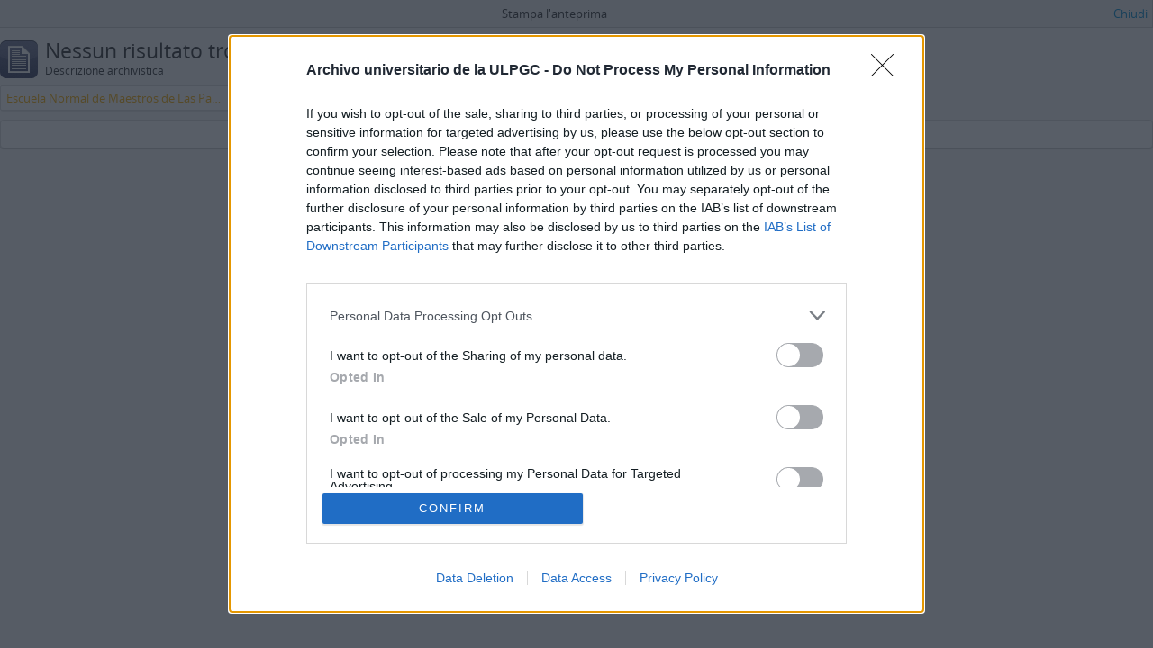

--- FILE ---
content_type: text/html; charset=utf-8
request_url: https://atom.ulpgc.es/index.php/informationobject/browse?sf_culture=it&sort=endDate&collection=31120&topLod=0&sortDir=asc&onlyMedia=1&media=print
body_size: 9412
content:
<!DOCTYPE html>
<html lang="it" dir="ltr">
  <head>
    <meta http-equiv="Content-Type" content="text/html; charset=utf-8" />
<meta http-equiv="X-Ua-Compatible" content="IE=edge,chrome=1" />
    <meta name="title" content="Servicio de descripción archivística AtoM" />
<meta name="description" content="Access to memory - Open information management toolkit" />
<meta name="viewport" content="initial-scale=1.0, user-scalable=no" />
    <title>Servicio de descripción archivística AtoM</title>
    <link rel="shortcut icon" href="/favicon.ico"/>
    <link href="/plugins/sfDrupalPlugin/vendor/drupal/misc/ui/ui.all.css" media="screen" rel="stylesheet" type="text/css" />
<link media="all" href="/plugins/arDominionPlugin/css/main.css" rel="stylesheet" type="text/css" />
<link href="/css/print-preview.css" media="screen" rel="stylesheet" type="text/css" />
            <script src="/vendor/jquery.js" type="text/javascript"></script>
<script src="/plugins/sfDrupalPlugin/vendor/drupal/misc/drupal.js" type="text/javascript"></script>
<script src="/vendor/yui/yahoo-dom-event/yahoo-dom-event.js" type="text/javascript"></script>
<script src="/vendor/yui/element/element-min.js" type="text/javascript"></script>
<script src="/vendor/yui/button/button-min.js" type="text/javascript"></script>
<script src="/vendor/yui/container/container_core-min.js" type="text/javascript"></script>
<script src="/vendor/yui/menu/menu-min.js" type="text/javascript"></script>
<script src="/vendor/modernizr.js" type="text/javascript"></script>
<script src="/vendor/jquery-ui.js" type="text/javascript"></script>
<script src="/vendor/jquery.ui.resizable.min.js" type="text/javascript"></script>
<script src="/vendor/jquery.expander.js" type="text/javascript"></script>
<script src="/vendor/jquery.masonry.js" type="text/javascript"></script>
<script src="/vendor/jquery.imagesloaded.js" type="text/javascript"></script>
<script src="/vendor/bootstrap/js/bootstrap.js" type="text/javascript"></script>
<script src="/vendor/URI.js" type="text/javascript"></script>
<script src="/vendor/meetselva/attrchange.js" type="text/javascript"></script>
<script src="/js/qubit.js" type="text/javascript"></script>
<script src="/js/treeView.js" type="text/javascript"></script>
<script src="/js/clipboard.js" type="text/javascript"></script>
<script src="/plugins/sfDrupalPlugin/vendor/drupal/misc/jquery.once.js" type="text/javascript"></script>
<script src="/plugins/sfDrupalPlugin/vendor/drupal/misc/ui/ui.datepicker.js" type="text/javascript"></script>
<script src="/vendor/yui/connection/connection-min.js" type="text/javascript"></script>
<script src="/vendor/yui/datasource/datasource-min.js" type="text/javascript"></script>
<script src="/vendor/yui/autocomplete/autocomplete-min.js" type="text/javascript"></script>
<script src="/js/autocomplete.js" type="text/javascript"></script>
<script src="/js/dominion.js" type="text/javascript"></script>
  <script type="text/javascript">
//<![CDATA[
jQuery.extend(Qubit, {"relativeUrlRoot":""});
//]]>
</script></head>
  <body class="yui-skin-sam informationobject browse">

    


<header id="top-bar">

      <a id="logo" rel="home" href="/index.php/" title=""><img alt="AtoM" src="/images/logo.png" /></a>  
  
  <nav>

    
  <div id="user-menu">
    <button class="top-item top-dropdown" data-toggle="dropdown" data-target="#"
      aria-expanded="false">
        Accedi    </button>

    <div class="top-dropdown-container">

      <div class="top-dropdown-arrow">
        <div class="arrow"></div>
      </div>

      <div class="top-dropdown-header">
        <h2>Hai un account?</h2>
      </div>

      <div class="top-dropdown-body">

        <form action="/index.php/user/login" method="post">
          <input type="hidden" name="next" value="https://atom.ulpgc.es/index.php/informationobject/browse?sf_culture=it&amp;sort=endDate&amp;collection=31120&amp;topLod=0&amp;sortDir=asc&amp;onlyMedia=1&amp;media=print" id="next" />
          <div class="form-item form-item-email">
  <label for="email">Email <span class="form-required" title="This field is required.">*</span></label>
  <input type="text" name="email" id="email" />
  
</div>

          <div class="form-item form-item-password">
  <label for="password">Password <span class="form-required" title="This field is required.">*</span></label>
  <input type="password" name="password" autocomplete="off" id="password" />
  
</div>

          <button type="submit">Accedi</button>

        </form>

      </div>

      <div class="top-dropdown-bottom"></div>

    </div>
  </div>


    <div id="quick-links-menu" data-toggle="tooltip" data-title="Collegamenti veloci">

  <button class="top-item" data-toggle="dropdown" data-target="#" aria-expanded="false">Collegamenti veloci</button>

  <div class="top-dropdown-container">

    <div class="top-dropdown-arrow">
      <div class="arrow"></div>
    </div>

    <div class="top-dropdown-header">
      <h2>Collegamenti veloci</h2>
    </div>

    <div class="top-dropdown-body">
      <ul>
                              <li><a href="/index.php/" title="Pagina iniziale">Pagina iniziale</a></li>
                                        <li><a href="/index.php/about" title="Riguardo">Riguardo</a></li>
                                        <li><a href="http://docs.accesstomemory.org/" title="Aiuto">Aiuto</a></li>
                                                                                              <li><a href="/index.php/privacy" title="Privacy Policy">Privacy Policy</a></li>
                        </ul>
    </div>

    <div class="top-dropdown-bottom"></div>

  </div>

</div>

          <div id="language-menu" data-toggle="tooltip" data-title="Lingua">

  <button class="top-item" data-toggle="dropdown" data-target="#" aria-expanded="false">Lingua</button>

  <div class="top-dropdown-container">

    <div class="top-dropdown-arrow">
      <div class="arrow"></div>
    </div>

    <div class="top-dropdown-header">
      <h2>Lingua</h2>
    </div>

    <div class="top-dropdown-body">
      <ul>
                  <li>
            <a href="/index.php/informationobject/browse?sf_culture=en&amp;sort=endDate&amp;collection=31120&amp;topLod=0&amp;sortDir=asc&amp;onlyMedia=1&amp;media=print" title="English">English</a>          </li>
                  <li>
            <a href="/index.php/informationobject/browse?sf_culture=es&amp;sort=endDate&amp;collection=31120&amp;topLod=0&amp;sortDir=asc&amp;onlyMedia=1&amp;media=print" title="español">español</a>          </li>
                  <li>
            <a href="/index.php/informationobject/browse?sf_culture=pt&amp;sort=endDate&amp;collection=31120&amp;topLod=0&amp;sortDir=asc&amp;onlyMedia=1&amp;media=print" title="português">português</a>          </li>
                  <li>
            <a href="/index.php/informationobject/browse?sf_culture=de&amp;sort=endDate&amp;collection=31120&amp;topLod=0&amp;sortDir=asc&amp;onlyMedia=1&amp;media=print" title="Deutsch">Deutsch</a>          </li>
                  <li>
            <a href="/index.php/informationobject/browse?sf_culture=fr&amp;sort=endDate&amp;collection=31120&amp;topLod=0&amp;sortDir=asc&amp;onlyMedia=1&amp;media=print" title="français">français</a>          </li>
                  <li class="active">
            <a href="/index.php/informationobject/browse?sf_culture=it&amp;sort=endDate&amp;collection=31120&amp;topLod=0&amp;sortDir=asc&amp;onlyMedia=1&amp;media=print" title="italiano">italiano</a>          </li>
              </ul>
    </div>

    <div class="top-dropdown-bottom"></div>

  </div>

</div>
    
    <div id="clipboard-menu" data-toggle="tooltip" data-title="Area di lavoro" data-clipboard-status-url="/index.php/user/clipboardStatus" data-alert-message="Nota: gli oggetti nell'area di lavoro che sono stati deselezionati in questa pagina verranno rimossi dall'area di lavoro quando la pagina verrà aggiornata. Potete ri-selezionarli ora o ricaricare la pagina per rimouoverli completamente. Anche se si usano i pulsanti per ordinare o per vedere l'anteprima di stampa, la pagina verrà ricaricata, così che tutto ciò che è al momento deselezionato verrà perso!">

  <button class="top-item" data-toggle="dropdown" data-target="#" aria-expanded="false">
    Area di lavoro  </button>

  <div class="top-dropdown-container">

    <div class="top-dropdown-arrow">
      <div class="arrow"></div>
    </div>

    <div class="top-dropdown-header">
      <h2>Area di lavoro</h2>
      <span id="count-block" data-information-object-label="Descrizione archivistica" data-actor-object-label="Record d'autorità" data-repository-object-label="Istituzione archivistica"></span>
    </div>

    <div class="top-dropdown-body">
      <ul>
        <li class="leaf" id="node_clearClipboard"><a href="/index.php/user/clipboardClear" title="Clear all selections">Clear all selections</a></li><li class="leaf" id="node_goToClipboard"><a href="/index.php/user/clipboard" title="Go to clipboard">Go to clipboard</a></li><li class="leaf" id="node_loadClipboard"><a href="/index.php/user/clipboardLoad" title="Load clipboard">Load clipboard</a></li><li class="leaf" id="node_saveClipboard"><a href="/index.php/user/clipboardSave" title="Save clipboard">Save clipboard</a></li>      </ul>
    </div>

    <div class="top-dropdown-bottom"></div>

  </div>

</div>

    
  </nav>

  <div id="search-bar">

    <div id="browse-menu">

  <button class="top-item top-dropdown" data-toggle="dropdown" data-target="#" aria-expanded="false">Scorri</button>

  <div class="top-dropdown-container top-dropdown-container-right">

    <div class="top-dropdown-arrow">
      <div class="arrow"></div>
    </div>

    <div class="top-dropdown-header">
      <h2>Scorri</h2>
    </div>

    <div class="top-dropdown-body">
      <ul>
        <li class="active leaf" id="node_browseInformationObjects"><a href="/index.php/informationobject/browse" title="Descrizioni archivistiche">Descrizioni archivistiche</a></li><li class="leaf" id="node_browseActors"><a href="/index.php/actor/browse" title="Record d&#039;autorità">Record d&#039;autorità</a></li><li class="leaf" id="node_browseRepositories"><a href="/index.php/repository/browse" title="Istituzione archivistica">Istituzione archivistica</a></li><li class="leaf" id="node_browseFunctions"><a href="/index.php/function/browse" title="Funzioni">Funzioni</a></li><li class="leaf" id="node_browseSubjects"><a href="/index.php/taxonomy/index/id/35" title="Soggetti">Soggetti</a></li><li class="leaf" id="node_browsePlaces"><a href="/index.php/taxonomy/index/id/42" title="Luoghi">Luoghi</a></li><li class="leaf" id="node_browseDigitalObjects"><a href="/index.php/informationobject/browse?view=card&amp;onlyMedia=1&amp;topLod=0" title="Oggetti digitali">Oggetti digitali</a></li>      </ul>
    </div>

    <div class="top-dropdown-bottom"></div>

  </div>

</div>

    <div id="search-form-wrapper" role="search">

  <h2>Cerca</h2>

  <form action="/index.php/informationobject/browse" data-autocomplete="/index.php/search/autocomplete" autocomplete="off">

    <input type="hidden" name="topLod" value="0"/>
    <input type="hidden" name="sort" value="relevance"/>

          <input type="text" name="query" value="" placeholder="Search"/>
    
    <button><span>Cerca</span></button>

    <div id="search-realm" class="search-popover">

      
        <div>
          <label>
                          <input name="repos" type="radio" value checked="checked" data-placeholder="Cerca">
                        Ricerca globale          </label>
        </div>

        
        
      
      <div class="search-realm-advanced">
        <a href="/index.php/informationobject/browse?showAdvanced=1&topLod=0">
          Ricerca avanzata&nbsp;&raquo;
        </a>
      </div>

    </div>

  </form>

</div>

  </div>

  
</header>

  <div id="site-slogan">
    <div class="container">
      <div class="row">
        <div class="span12">
          <span></span>
        </div>
      </div>
    </div>
  </div>

    
    <div id="wrapper" class="container" role="main">

      
        
          <div id="preview-message">
    Stampa l'anteprima    <a href="/index.php/informationobject/browse?sf_culture=it&amp;sort=endDate&amp;collection=31120&amp;topLod=0&amp;sortDir=asc&amp;onlyMedia=1" title="Chiudi">Chiudi</a>  </div>

  <div class="multiline-header">
    <img alt="" src="/images/icons-large/icon-archival.png" />    <h1 aria-describedby="results-label">
              Nessun risultato trovato.          </h1>
    <span class="sub" id="results-label">Descrizione archivistica</span>
  </div>

      
  <section class="header-options">

    
        <span class="search-filter">
      Escuela Normal de Maestros de Las Palmas    <a href="/index.php/informationobject/browse?sf_culture=it&sort=endDate&topLod=0&sortDir=asc&onlyMedia=1&media=print" class="remove-filter"><i class="fa fa-times"></i></a>
</span>
                  <span class="search-filter">
      Con oggetti digitali    <a href="/index.php/informationobject/browse?sf_culture=it&sort=endDate&collection=31120&topLod=0&sortDir=asc&media=print" class="remove-filter"><i class="fa fa-times"></i></a>
</span>
        
  </section>


      
  <section class="advanced-search-section">

  <a href="#" class="advanced-search-toggle " aria-expanded="false">Ricerca avanzata</a>

  <div class="advanced-search animateNicely" style="display: none;">

    <form name="advanced-search-form" method="get" action="/index.php/informationobject/browse">
              <input type="hidden" name="sort" value="endDate"/>
              <input type="hidden" name="media" value="print"/>
      
      <p>Cerca le descrizioni che contengono:</p>

      <div class="criteria">

        
          
        
        
        <div class="criterion">

          <select class="boolean" name="so0">
            <option value="and">e</option>
            <option value="or">o</option>
            <option value="not">non</option>
          </select>

          <input class="query" type="text" placeholder="Cerca" name="sq0"/>

          <span>in</span>

          <select class="field" name="sf0">
            <option value="">Qualunque campo</option>
            <option value="title">Titolo</option>
                          <option value="archivalHistory">Storia archivistica</option>
                        <option value="scopeAndContent">Ambito e contenuto</option>
            <option value="extentAndMedium">Consistenza e supporto</option>
            <option value="subject">Punti d'accesso per soggetto</option>
            <option value="name">Punti d'accesso per nome</option>
            <option value="place">Punti d'accesso per luogo</option>
            <option value="genre">Punti d'accesso relativi al genere</option>
            <option value="identifier">Codice identificativo</option>
            <option value="referenceCode">Codice di riferimento</option>
            <option value="digitalObjectTranscript">Testo di oggetto digitale</option>
            <option value="findingAidTranscript">Testo dello strumento di ricerca</option>
            <option value="creator">Soggetto produttore</option>
            <option value="allExceptFindingAidTranscript">Qualunque campo, ad eccezione del testo dello strumento di ricerca</option>
          </select>

          <a href="#" class="delete-criterion"><i class="fa fa-times"></i></a>

        </div>

        <div class="add-new-criteria">
          <div class="btn-group">
            <a class="btn dropdown-toggle" data-toggle="dropdown" href="#">
              Aggiungi nuovi criteri<span class="caret"></span>
            </a>
            <ul class="dropdown-menu">
              <li><a href="#" id="add-criterion-and">E</a></li>
              <li><a href="#" id="add-criterion-or">o</a></li>
              <li><a href="#" id="add-criterion-not">Non</a></li>
            </ul>
          </div>
        </div>

      </div>

      <p>Limita i risultati a:</p>

      <div class="criteria">

                  <div class="filter-row">
            <div class="filter">
              <div class="form-item form-item-repos">
  <label for="repos">Istituto conservatore</label>
  <select name="repos" id="repos">
<option value="" selected="selected"></option>
<option value="3827">Archivo de la Universidad de Las Palmas de Gran Canaria</option>
<option value="91172">Archivo de la Universidd de Las Palmas de Gran Canaria</option>
<option value="1087">Heredad de Aguas de Arucas y Firgas</option>
</select>
  
</div>
            </div>
          </div>
        
        <div class="filter-row">
          <div class="filter">
            <label for="collection">Descrizione al livello più alto</label>            <select name="collection" class="form-autocomplete" id="collection">
<option value="/index.php/fondo-en">Escuela Normal de Maestros de Las Palmas</option>
</select>            <input class="list" type="hidden" value="/index.php/informationobject/autocomplete?parent=1&filterDrafts=1"/>
          </div>
        </div>

      </div>

      <p>Filtra i risultati per:</p>

      <div class="criteria">

        <div class="filter-row triple">

          <div class="filter-left">
            <div class="form-item form-item-levels">
  <label for="levels">Livello di descrizione</label>
  <select name="levels" id="levels">
<option value="" selected="selected"></option>
<option value="33613">Colección</option>
<option value="4264">Colección documental</option>
<option value="221">Fondo</option>
<option value="4441">Fondo</option>
<option value="3509">Unità documentaria</option>
<option value="223">Raccolta</option>
<option value="1080">SD</option>
<option value="4268">Sección</option>
<option value="38019">Sección</option>
<option value="4271">Serie documental</option>
<option value="37944">Serie documental</option>
<option value="225">Sottoserie</option>
<option value="222">Sub-fondo</option>
<option value="51334">UDC</option>
<option value="51902">UDS</option>
<option value="65827">UI</option>
<option value="4452">Unidad documental</option>
<option value="45496">Unidad documental compuesta</option>
<option value="33619">Unidad documental simple</option>
<option value="226">Unità archivistica</option>
<option value="227">Unità documentaria</option>
</select>
  
</div>
          </div>

          <div class="filter-center">
            <div class="form-item form-item-onlyMedia">
  <label for="onlyMedia">Oggetto digitale disponibile</label>
  <select name="onlyMedia" id="onlyMedia">
<option value=""></option>
<option value="1" selected="selected">Sì</option>
<option value="0">No</option>
</select>
  
</div>
          </div>

          <div class="filter-right">
            <div class="form-item form-item-findingAidStatus">
  <label for="findingAidStatus">Strumento di ricerca</label>
  <select name="findingAidStatus" id="findingAidStatus">
<option value="" selected="selected"></option>
<option value="yes">Sì</option>
<option value="no">No</option>
<option value="generated">Crea</option>
<option value="uploaded">Caricato</option>
</select>
  
</div>
          </div>

        </div>

                
                  <div class="filter-row">

                          <div class="filter-left">
                <div class="form-item form-item-copyrightStatus">
  <label for="copyrightStatus">Stato del copyright</label>
  <select name="copyrightStatus" id="copyrightStatus">
<option value="" selected="selected"></option>
<option value="336">Dominio pubblico</option>
<option value="337">Sconosciuto</option>
<option value="335">Soggetto a copyright</option>
</select>
  
</div>
              </div>
            
                          <div class="filter-right">
                <div class="form-item form-item-materialType">
  <label for="materialType">Tipologia di materiale (GMD)</label>
  <select name="materialType" id="materialType">
<option value="" selected="selected"></option>
<option value="261">Disegno architettonico</option>
<option value="269">Disegno tecnico</option>
<option value="267">Documentazione filatelica</option>
<option value="270">Documentazione testuale</option>
<option value="264">Immagini in movimento</option>
<option value="262">Materiale cartografico</option>
<option value="263">Materiale grafico</option>
<option value="265">Molteplici tipologie</option>
<option value="266">Oggetto</option>
<option value="268">Registrazione sonora</option>
</select>
  
</div>
              </div>
            
          </div>
        
        <div class="filter-row">

          <div class="lod-filter">
            <label>
              <input type="radio" name="topLod" value="1" >
              Descrizioni al livello più alto            </label>
            <label>
              <input type="radio" name="topLod" value="0" checked>
              Tutte le descrizioni            </label>
          </div>

        </div>

      </div>

      <p>Filtra per intervallo cronologico:</p>

      <div class="criteria">

        <div class="filter-row">

          <div class="start-date">
            <div class="form-item form-item-startDate">
  <label for="startDate">Inizio</label>
  <input placeholder="YYYY-MM-DD" type="text" name="startDate" id="startDate" />
  
</div>
          </div>

          <div class="end-date">
            <div class="form-item form-item-endDate">
  <label for="endDate">Fine</label>
  <input placeholder="YYYY-MM-DD" type="text" name="endDate" id="endDate" />
  
</div>
          </div>

          <div class="date-type">
            <label>
              <input type="radio" name="rangeType" value="inclusive" checked>
              Sovrapposizione            </label>
            <label>
              <input type="radio" name="rangeType" value="exact" >
              Esatto            </label>
          </div>

          <a href="#" class="date-range-help-icon" aria-expanded="false"><i class="fa fa-question-circle"></i></a>

        </div>

        <div class="alert alert-info date-range-help animateNicely">
          Usare queste opzioni per specificare come verranno resi i risultati relativi all'arco temporale. "Exact" significa che verranno restituite le descrizioni le cui date iniziali e finali cadono all'interno dell'arco temporale inserito. "Overalapping" significa che verrà restituita ogni descrizione la cui data iniziale o finale tocca o si sovrappone  alla data inserita.        </div>

      </div>

      <section class="actions">
        <input type="submit" class="c-btn c-btn-submit" value="Cerca"/>
        <input type="button" class="reset c-btn c-btn-delete" value="Reimposta"/>
      </section>

    </form>

  </div>

</section>

  

            
    </div>

    
    <style>
	
footer {
	background-color: #224978;
	margin-top: 70px;
	padding: 25px;
	color: #fff;
}

footer a:visited,
footer a:hover,
footer a{
	color: #fff;
}
</style>



<footer>

  <div class="container">

    <div class="row">
	  	<div class="span2">
	  	</div>
	  	<div class="span4 offset1">
        	<h3><b>Contacto</b></h3>

			Universidad de Las Palmas de Gran Canaria<br>
			Archivo Universitario<br>
			Campus Universitario de Tafira<br>
			Edificio de Ciencias Básicas<br>
			35017 Las Palmas, España<br>
			archivouniversitario@ulpgc.es<br><br>
      	</div>

      <div class="span3">
        	<h3><b>Enlaces</b></h3>
			<a href="https://biblioteca.ulpgc.es" target="_blank">Biblioteca ULPGC</a><br>
			<a href="https://ulpgc.es" target="_blank">Universidad de Las Palmas de Gran Canaria</a><br>
			<a href="https://biblioteca.ulpgc.es/aviso_legal" target="_blank">Aviso legal</a><br>
			<a href="https://www.ulpgc.es/sobre-esta-web/cookies" target="_blank">Cookies</a><br>
			<a href="https://biblioteca.ulpgc.es/accesibilidad" target="_blank">Accesibilidad</a><br><br>
			
			
			
      </div>


    </div>
    
    <div class="row">
	    <div class="span12 text-center">
	    	<small><a href="https://www.ulpgc.es" target="_blank">© Universidad de Las Palmas de Gran Canaria · ULPGC</a></small>
	    </div>
	</div>
    
    
    
    

    
    
  </div>

</footer>








<!-- InMobi Choice. Consent Manager Tag v3.0 (for TCF 2.2) -->
<script type="text/javascript" async=true>
(function() {
  var host = window.location.hostname;
  var element = document.createElement('script');
  var firstScript = document.getElementsByTagName('script')[0];
  var url = 'https://cmp.inmobi.com'
    .concat('/choice/', 'LK7XqVR2hwm4Z', '/', host, '/choice.js?tag_version=V3');
  var uspTries = 0;
  var uspTriesLimit = 3;
  element.async = true;
  element.type = 'text/javascript';
  element.src = url;

  firstScript.parentNode.insertBefore(element, firstScript);

  function makeStub() {
    var TCF_LOCATOR_NAME = '__tcfapiLocator';
    var queue = [];
    var win = window;
    var cmpFrame;

    function addFrame() {
      var doc = win.document;
      var otherCMP = !!(win.frames[TCF_LOCATOR_NAME]);

      if (!otherCMP) {
        if (doc.body) {
          var iframe = doc.createElement('iframe');

          iframe.style.cssText = 'display:none';
          iframe.name = TCF_LOCATOR_NAME;
          doc.body.appendChild(iframe);
        } else {
          setTimeout(addFrame, 5);
        }
      }
      return !otherCMP;
    }

    function tcfAPIHandler() {
      var gdprApplies;
      var args = arguments;

      if (!args.length) {
        return queue;
      } else if (args[0] === 'setGdprApplies') {
        if (
          args.length > 3 &&
          args[2] === 2 &&
          typeof args[3] === 'boolean'
        ) {
          gdprApplies = args[3];
          if (typeof args[2] === 'function') {
            args[2]('set', true);
          }
        }
      } else if (args[0] === 'ping') {
        var retr = {
          gdprApplies: gdprApplies,
          cmpLoaded: false,
          cmpStatus: 'stub'
        };

        if (typeof args[2] === 'function') {
          args[2](retr);
        }
      } else {
        if(args[0] === 'init' && typeof args[3] === 'object') {
          args[3] = Object.assign(args[3], { tag_version: 'V3' });
        }
        queue.push(args);
      }
    }

    function postMessageEventHandler(event) {
      var msgIsString = typeof event.data === 'string';
      var json = {};

      try {
        if (msgIsString) {
          json = JSON.parse(event.data);
        } else {
          json = event.data;
        }
      } catch (ignore) {}

      var payload = json.__tcfapiCall;

      if (payload) {
        window.__tcfapi(
          payload.command,
          payload.version,
          function(retValue, success) {
            var returnMsg = {
              __tcfapiReturn: {
                returnValue: retValue,
                success: success,
                callId: payload.callId
              }
            };
            if (msgIsString) {
              returnMsg = JSON.stringify(returnMsg);
            }
            if (event && event.source && event.source.postMessage) {
              event.source.postMessage(returnMsg, '*');
            }
          },
          payload.parameter
        );
      }
    }

    while (win) {
      try {
        if (win.frames[TCF_LOCATOR_NAME]) {
          cmpFrame = win;
          break;
        }
      } catch (ignore) {}

      if (win === window.top) {
        break;
      }
      win = win.parent;
    }
    if (!cmpFrame) {
      addFrame();
      win.__tcfapi = tcfAPIHandler;
      win.addEventListener('message', postMessageEventHandler, false);
    }
  };

  makeStub();

  function makeGppStub() {
    const CMP_ID = 10;
    const SUPPORTED_APIS = [
      '2:tcfeuv2',
      '6:uspv1',
      '7:usnatv1',
      '8:usca',
      '9:usvav1',
      '10:uscov1',
      '11:usutv1',
      '12:usctv1'
    ];

    window.__gpp_addFrame = function (n) {
      if (!window.frames[n]) {
        if (document.body) {
          var i = document.createElement("iframe");
          i.style.cssText = "display:none";
          i.name = n;
          document.body.appendChild(i);
        } else {
          window.setTimeout(window.__gpp_addFrame, 10, n);
        }
      }
    };
    window.__gpp_stub = function () {
      var b = arguments;
      __gpp.queue = __gpp.queue || [];
      __gpp.events = __gpp.events || [];

      if (!b.length || (b.length == 1 && b[0] == "queue")) {
        return __gpp.queue;
      }

      if (b.length == 1 && b[0] == "events") {
        return __gpp.events;
      }

      var cmd = b[0];
      var clb = b.length > 1 ? b[1] : null;
      var par = b.length > 2 ? b[2] : null;
      if (cmd === "ping") {
        clb(
          {
            gppVersion: "1.1", // must be “Version.Subversion”, current: “1.1”
            cmpStatus: "stub", // possible values: stub, loading, loaded, error
            cmpDisplayStatus: "hidden", // possible values: hidden, visible, disabled
            signalStatus: "not ready", // possible values: not ready, ready
            supportedAPIs: SUPPORTED_APIS, // list of supported APIs
            cmpId: CMP_ID, // IAB assigned CMP ID, may be 0 during stub/loading
            sectionList: [],
            applicableSections: [-1],
            gppString: "",
            parsedSections: {},
          },
          true
        );
      } else if (cmd === "addEventListener") {
        if (!("lastId" in __gpp)) {
          __gpp.lastId = 0;
        }
        __gpp.lastId++;
        var lnr = __gpp.lastId;
        __gpp.events.push({
          id: lnr,
          callback: clb,
          parameter: par,
        });
        clb(
          {
            eventName: "listenerRegistered",
            listenerId: lnr, // Registered ID of the listener
            data: true, // positive signal
            pingData: {
              gppVersion: "1.1", // must be “Version.Subversion”, current: “1.1”
              cmpStatus: "stub", // possible values: stub, loading, loaded, error
              cmpDisplayStatus: "hidden", // possible values: hidden, visible, disabled
              signalStatus: "not ready", // possible values: not ready, ready
              supportedAPIs: SUPPORTED_APIS, // list of supported APIs
              cmpId: CMP_ID, // list of supported APIs
              sectionList: [],
              applicableSections: [-1],
              gppString: "",
              parsedSections: {},
            },
          },
          true
        );
      } else if (cmd === "removeEventListener") {
        var success = false;
        for (var i = 0; i < __gpp.events.length; i++) {
          if (__gpp.events[i].id == par) {
            __gpp.events.splice(i, 1);
            success = true;
            break;
          }
        }
        clb(
          {
            eventName: "listenerRemoved",
            listenerId: par, // Registered ID of the listener
            data: success, // status info
            pingData: {
              gppVersion: "1.1", // must be “Version.Subversion”, current: “1.1”
              cmpStatus: "stub", // possible values: stub, loading, loaded, error
              cmpDisplayStatus: "hidden", // possible values: hidden, visible, disabled
              signalStatus: "not ready", // possible values: not ready, ready
              supportedAPIs: SUPPORTED_APIS, // list of supported APIs
              cmpId: CMP_ID, // CMP ID
              sectionList: [],
              applicableSections: [-1],
              gppString: "",
              parsedSections: {},
            },
          },
          true
        );
      } else if (cmd === "hasSection") {
        clb(false, true);
      } else if (cmd === "getSection" || cmd === "getField") {
        clb(null, true);
      }
      //queue all other commands
      else {
        __gpp.queue.push([].slice.apply(b));
      }
    };
    window.__gpp_msghandler = function (event) {
      var msgIsString = typeof event.data === "string";
      try {
        var json = msgIsString ? JSON.parse(event.data) : event.data;
      } catch (e) {
        var json = null;
      }
      if (typeof json === "object" && json !== null && "__gppCall" in json) {
        var i = json.__gppCall;
        window.__gpp(
          i.command,
          function (retValue, success) {
            var returnMsg = {
              __gppReturn: {
                returnValue: retValue,
                success: success,
                callId: i.callId,
              },
            };
            event.source.postMessage(msgIsString ? JSON.stringify(returnMsg) : returnMsg, "*");
          },
          "parameter" in i ? i.parameter : null,
          "version" in i ? i.version : "1.1"
        );
      }
    };
    if (!("__gpp" in window) || typeof window.__gpp !== "function") {
      window.__gpp = window.__gpp_stub;
      window.addEventListener("message", window.__gpp_msghandler, false);
      window.__gpp_addFrame("__gppLocator");
    }
  };

  makeGppStub();

  var uspStubFunction = function() {
    var arg = arguments;
    if (typeof window.__uspapi !== uspStubFunction) {
      setTimeout(function() {
        if (typeof window.__uspapi !== 'undefined') {
          window.__uspapi.apply(window.__uspapi, arg);
        }
      }, 500);
    }
  };

  var checkIfUspIsReady = function() {
    uspTries++;
    if (window.__uspapi === uspStubFunction && uspTries < uspTriesLimit) {
      console.warn('USP is not accessible');
    } else {
      clearInterval(uspInterval);
    }
  };

  if (typeof window.__uspapi === 'undefined') {
    window.__uspapi = uspStubFunction;
    var uspInterval = setInterval(checkIfUspIsReady, 6000);
  }
})();
</script>
<!-- End InMobi Choice. Consent Manager Tag v3.0 (for TCF 2.2) -->
  </body>
</html>
